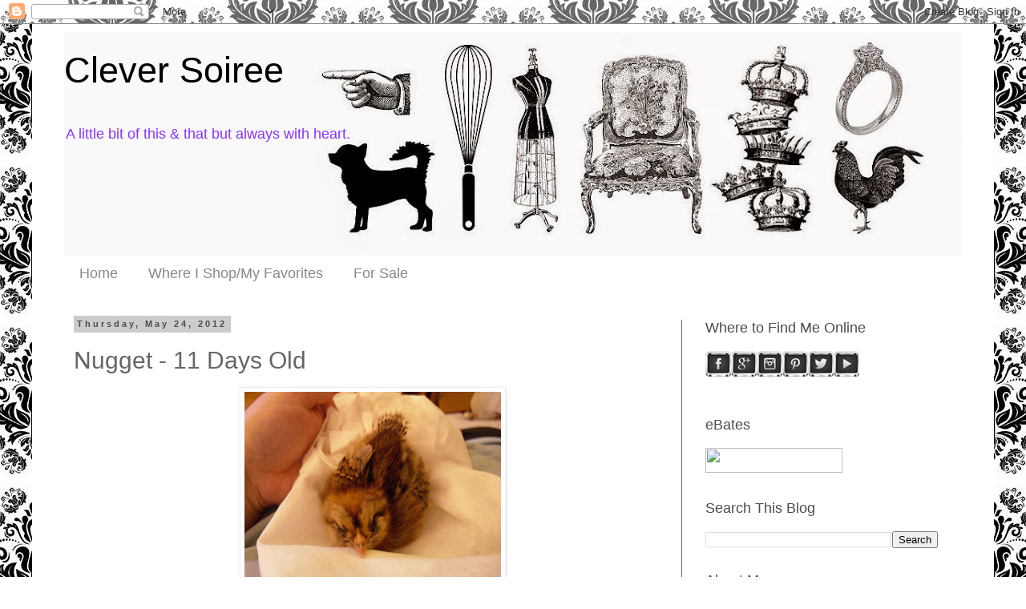

--- FILE ---
content_type: text/html; charset=UTF-8
request_url: https://www.cleversoiree.com/2012/05/nugget-11-days-old.html
body_size: 17130
content:
<!DOCTYPE html>
<html class='v2' dir='ltr' lang='en'>
<head>
<link href='https://www.blogger.com/static/v1/widgets/4128112664-css_bundle_v2.css' rel='stylesheet' type='text/css'/>
<meta content='width=1100' name='viewport'/>
<meta content='text/html; charset=UTF-8' http-equiv='Content-Type'/>
<meta content='blogger' name='generator'/>
<link href='https://www.cleversoiree.com/favicon.ico' rel='icon' type='image/x-icon'/>
<link href='http://www.cleversoiree.com/2012/05/nugget-11-days-old.html' rel='canonical'/>
<link rel="alternate" type="application/atom+xml" title="Clever Soiree - Atom" href="https://www.cleversoiree.com/feeds/posts/default" />
<link rel="alternate" type="application/rss+xml" title="Clever Soiree - RSS" href="https://www.cleversoiree.com/feeds/posts/default?alt=rss" />
<link rel="service.post" type="application/atom+xml" title="Clever Soiree - Atom" href="https://www.blogger.com/feeds/7080086845368830829/posts/default" />

<link rel="alternate" type="application/atom+xml" title="Clever Soiree - Atom" href="https://www.cleversoiree.com/feeds/2427580800009997906/comments/default" />
<!--Can't find substitution for tag [blog.ieCssRetrofitLinks]-->
<link href='https://blogger.googleusercontent.com/img/b/R29vZ2xl/AVvXsEiAmkUtelp896_gQoatX_MZMrtZsCTsHs5FFvmgxsU5JIwE1f27-5fE4NDlDhs3ST3zx-S8nDXYIn6yhu-7F6JUe2IbA5QTjoEyIiZ8iG8JqxqsN-R_iOmtSbkG8Fr7sGcCaXGrxCzCNbM/s320/HPIM2668.JPG' rel='image_src'/>
<meta content='http://www.cleversoiree.com/2012/05/nugget-11-days-old.html' property='og:url'/>
<meta content='Nugget - 11 Days Old' property='og:title'/>
<meta content='      ' property='og:description'/>
<meta content='https://blogger.googleusercontent.com/img/b/R29vZ2xl/AVvXsEiAmkUtelp896_gQoatX_MZMrtZsCTsHs5FFvmgxsU5JIwE1f27-5fE4NDlDhs3ST3zx-S8nDXYIn6yhu-7F6JUe2IbA5QTjoEyIiZ8iG8JqxqsN-R_iOmtSbkG8Fr7sGcCaXGrxCzCNbM/w1200-h630-p-k-no-nu/HPIM2668.JPG' property='og:image'/>
<title>Clever Soiree: Nugget - 11 Days Old</title>
<style id='page-skin-1' type='text/css'><!--
/*
-----------------------------------------------
Blogger Template Style
Name:     Simple
Designer: Blogger
URL:      www.blogger.com
----------------------------------------------- */
/* Content
----------------------------------------------- */
body {
font: normal normal 12px 'Trebuchet MS', Trebuchet, Verdana, sans-serif;
color: #666666;
background: #ffffff url(//2.bp.blogspot.com/-aqgUldWWDKc/VO-jsc8jEHI/AAAAAAAAL9s/BME-JD5IkW8/s0/Natasha-Damask-Seamless-Pattern-Orie-77314439.jpg) repeat fixed top center;
padding: 0 0 0 0;
}
html body .region-inner {
min-width: 0;
max-width: 100%;
width: auto;
}
h2 {
font-size: 22px;
}
a:link {
text-decoration:none;
color: #8831ff;
}
a:visited {
text-decoration:none;
color: #888888;
}
a:hover {
text-decoration:underline;
color: #8831ff;
}
.body-fauxcolumn-outer .fauxcolumn-inner {
background: transparent none repeat scroll top left;
_background-image: none;
}
.body-fauxcolumn-outer .cap-top {
position: absolute;
z-index: 1;
height: 400px;
width: 100%;
}
.body-fauxcolumn-outer .cap-top .cap-left {
width: 100%;
background: transparent none repeat-x scroll top left;
_background-image: none;
}
.content-outer {
-moz-box-shadow: 0 0 0 rgba(0, 0, 0, .15);
-webkit-box-shadow: 0 0 0 rgba(0, 0, 0, .15);
-goog-ms-box-shadow: 0 0 0 #333333;
box-shadow: 0 0 0 rgba(0, 0, 0, .15);
margin-bottom: 1px;
}
.content-inner {
padding: 10px 40px;
}
.content-inner {
background-color: #ffffff;
}
/* Header
----------------------------------------------- */
.header-outer {
background: transparent none repeat-x scroll 0 -400px;
_background-image: none;
}
.Header h1 {
font: normal normal 45px Impact, sans-serif;
color: #000000;
text-shadow: 0 0 0 rgba(0, 0, 0, .2);
}
.Header h1 a {
color: #000000;
}
.Header .description {
font-size: 18px;
color: #8832ff;
}
.header-inner .Header .titlewrapper {
padding: 22px 0;
}
.header-inner .Header .descriptionwrapper {
padding: 0 0;
}
/* Tabs
----------------------------------------------- */
.tabs-inner .section:first-child {
border-top: 0 solid #ffffff;
}
.tabs-inner .section:first-child ul {
margin-top: -1px;
border-top: 1px solid #ffffff;
border-left: 1px solid #ffffff;
border-right: 1px solid #ffffff;
}
.tabs-inner .widget ul {
background: transparent none repeat-x scroll 0 -800px;
_background-image: none;
border-bottom: 1px solid #ffffff;
margin-top: 0;
margin-left: -30px;
margin-right: -30px;
}
.tabs-inner .widget li a {
display: inline-block;
padding: .6em 1em;
font: normal normal 18px Impact, sans-serif;
color: #888888;
border-left: 1px solid #ffffff;
border-right: 1px solid #ffffff;
}
.tabs-inner .widget li:first-child a {
border-left: none;
}
.tabs-inner .widget li.selected a, .tabs-inner .widget li a:hover {
color: #8831ff;
background-color: #eeeeee;
text-decoration: none;
}
/* Columns
----------------------------------------------- */
.main-outer {
border-top: 0 solid #666666;
}
.fauxcolumn-left-outer .fauxcolumn-inner {
border-right: 1px solid #666666;
}
.fauxcolumn-right-outer .fauxcolumn-inner {
border-left: 1px solid #666666;
}
/* Headings
----------------------------------------------- */
div.widget > h2,
div.widget h2.title {
margin: 0 0 1em 0;
font: normal normal 18px Impact, sans-serif;
color: #4c4c4c;
}
/* Widgets
----------------------------------------------- */
.widget .zippy {
color: #8831ff;
text-shadow: 2px 2px 1px rgba(0, 0, 0, .1);
}
.widget .popular-posts ul {
list-style: none;
}
/* Posts
----------------------------------------------- */
h2.date-header {
font: normal bold 11px Arial, Tahoma, Helvetica, FreeSans, sans-serif;
}
.date-header span {
background-color: #cccccc;
color: #4c4c4c;
padding: 0.4em;
letter-spacing: 3px;
margin: inherit;
}
.main-inner {
padding-top: 35px;
padding-bottom: 65px;
}
.main-inner .column-center-inner {
padding: 0 0;
}
.main-inner .column-center-inner .section {
margin: 0 1em;
}
.post {
margin: 0 0 45px 0;
}
h3.post-title, .comments h4 {
font: normal normal 30px Impact, sans-serif;
margin: .75em 0 0;
}
.post-body {
font-size: 110%;
line-height: 1.4;
position: relative;
}
.post-body img, .post-body .tr-caption-container, .Profile img, .Image img,
.BlogList .item-thumbnail img {
padding: 2px;
background: #ffffff;
border: 1px solid #eeeeee;
-moz-box-shadow: 1px 1px 5px rgba(0, 0, 0, .1);
-webkit-box-shadow: 1px 1px 5px rgba(0, 0, 0, .1);
box-shadow: 1px 1px 5px rgba(0, 0, 0, .1);
}
.post-body img, .post-body .tr-caption-container {
padding: 5px;
}
.post-body .tr-caption-container {
color: #666666;
}
.post-body .tr-caption-container img {
padding: 0;
background: transparent;
border: none;
-moz-box-shadow: 0 0 0 rgba(0, 0, 0, .1);
-webkit-box-shadow: 0 0 0 rgba(0, 0, 0, .1);
box-shadow: 0 0 0 rgba(0, 0, 0, .1);
}
.post-header {
margin: 0 0 1.5em;
line-height: 1.6;
font-size: 90%;
}
.post-footer {
margin: 20px -2px 0;
padding: 5px 10px;
color: #8830ff;
background-color: #eeeeee;
border-bottom: 1px solid #eeeeee;
line-height: 1.6;
font-size: 90%;
}
#comments .comment-author {
padding-top: 1.5em;
border-top: 1px solid #666666;
background-position: 0 1.5em;
}
#comments .comment-author:first-child {
padding-top: 0;
border-top: none;
}
.avatar-image-container {
margin: .2em 0 0;
}
#comments .avatar-image-container img {
border: 1px solid #eeeeee;
}
/* Comments
----------------------------------------------- */
.comments .comments-content .icon.blog-author {
background-repeat: no-repeat;
background-image: url([data-uri]);
}
.comments .comments-content .loadmore a {
border-top: 1px solid #8831ff;
border-bottom: 1px solid #8831ff;
}
.comments .comment-thread.inline-thread {
background-color: #eeeeee;
}
.comments .continue {
border-top: 2px solid #8831ff;
}
/* Accents
---------------------------------------------- */
.section-columns td.columns-cell {
border-left: 1px solid #666666;
}
.blog-pager {
background: transparent url(//www.blogblog.com/1kt/simple/paging_dot.png) repeat-x scroll top center;
}
.blog-pager-older-link, .home-link,
.blog-pager-newer-link {
background-color: #ffffff;
padding: 5px;
}
.footer-outer {
border-top: 1px dashed #bbbbbb;
}
/* Mobile
----------------------------------------------- */
body.mobile  {
background-size: auto;
}
.mobile .body-fauxcolumn-outer {
background: transparent none repeat scroll top left;
}
.mobile .body-fauxcolumn-outer .cap-top {
background-size: 100% auto;
}
.mobile .content-outer {
-webkit-box-shadow: 0 0 3px rgba(0, 0, 0, .15);
box-shadow: 0 0 3px rgba(0, 0, 0, .15);
}
.mobile .tabs-inner .widget ul {
margin-left: 0;
margin-right: 0;
}
.mobile .post {
margin: 0;
}
.mobile .main-inner .column-center-inner .section {
margin: 0;
}
.mobile .date-header span {
padding: 0.1em 10px;
margin: 0 -10px;
}
.mobile h3.post-title {
margin: 0;
}
.mobile .blog-pager {
background: transparent none no-repeat scroll top center;
}
.mobile .footer-outer {
border-top: none;
}
.mobile .main-inner, .mobile .footer-inner {
background-color: #ffffff;
}
.mobile-index-contents {
color: #666666;
}
.mobile-link-button {
background-color: #8831ff;
}
.mobile-link-button a:link, .mobile-link-button a:visited {
color: #ffffff;
}
.mobile .tabs-inner .section:first-child {
border-top: none;
}
.mobile .tabs-inner .PageList .widget-content {
background-color: #eeeeee;
color: #8831ff;
border-top: 1px solid #ffffff;
border-bottom: 1px solid #ffffff;
}
.mobile .tabs-inner .PageList .widget-content .pagelist-arrow {
border-left: 1px solid #ffffff;
}

--></style>
<style id='template-skin-1' type='text/css'><!--
body {
min-width: 1200px;
}
.content-outer, .content-fauxcolumn-outer, .region-inner {
min-width: 1200px;
max-width: 1200px;
_width: 1200px;
}
.main-inner .columns {
padding-left: 0;
padding-right: 350px;
}
.main-inner .fauxcolumn-center-outer {
left: 0;
right: 350px;
/* IE6 does not respect left and right together */
_width: expression(this.parentNode.offsetWidth -
parseInt("0") -
parseInt("350px") + 'px');
}
.main-inner .fauxcolumn-left-outer {
width: 0;
}
.main-inner .fauxcolumn-right-outer {
width: 350px;
}
.main-inner .column-left-outer {
width: 0;
right: 100%;
margin-left: -0;
}
.main-inner .column-right-outer {
width: 350px;
margin-right: -350px;
}
#layout {
min-width: 0;
}
#layout .content-outer {
min-width: 0;
width: 800px;
}
#layout .region-inner {
min-width: 0;
width: auto;
}
body#layout div.add_widget {
padding: 8px;
}
body#layout div.add_widget a {
margin-left: 32px;
}
--></style>
<style>
    body {background-image:url(\/\/2.bp.blogspot.com\/-aqgUldWWDKc\/VO-jsc8jEHI\/AAAAAAAAL9s\/BME-JD5IkW8\/s0\/Natasha-Damask-Seamless-Pattern-Orie-77314439.jpg);}
    
@media (max-width: 200px) { body {background-image:url(\/\/2.bp.blogspot.com\/-aqgUldWWDKc\/VO-jsc8jEHI\/AAAAAAAAL9s\/BME-JD5IkW8\/w200\/Natasha-Damask-Seamless-Pattern-Orie-77314439.jpg);}}
@media (max-width: 400px) and (min-width: 201px) { body {background-image:url(\/\/2.bp.blogspot.com\/-aqgUldWWDKc\/VO-jsc8jEHI\/AAAAAAAAL9s\/BME-JD5IkW8\/w400\/Natasha-Damask-Seamless-Pattern-Orie-77314439.jpg);}}
@media (max-width: 800px) and (min-width: 401px) { body {background-image:url(\/\/2.bp.blogspot.com\/-aqgUldWWDKc\/VO-jsc8jEHI\/AAAAAAAAL9s\/BME-JD5IkW8\/w800\/Natasha-Damask-Seamless-Pattern-Orie-77314439.jpg);}}
@media (max-width: 1200px) and (min-width: 801px) { body {background-image:url(\/\/2.bp.blogspot.com\/-aqgUldWWDKc\/VO-jsc8jEHI\/AAAAAAAAL9s\/BME-JD5IkW8\/w1200\/Natasha-Damask-Seamless-Pattern-Orie-77314439.jpg);}}
/* Last tag covers anything over one higher than the previous max-size cap. */
@media (min-width: 1201px) { body {background-image:url(\/\/2.bp.blogspot.com\/-aqgUldWWDKc\/VO-jsc8jEHI\/AAAAAAAAL9s\/BME-JD5IkW8\/w1600\/Natasha-Damask-Seamless-Pattern-Orie-77314439.jpg);}}
  </style>
<link href='https://www.blogger.com/dyn-css/authorization.css?targetBlogID=7080086845368830829&amp;zx=50041419-ae4b-40ef-9513-e3190e07b4db' media='none' onload='if(media!=&#39;all&#39;)media=&#39;all&#39;' rel='stylesheet'/><noscript><link href='https://www.blogger.com/dyn-css/authorization.css?targetBlogID=7080086845368830829&amp;zx=50041419-ae4b-40ef-9513-e3190e07b4db' rel='stylesheet'/></noscript>
<meta name='google-adsense-platform-account' content='ca-host-pub-1556223355139109'/>
<meta name='google-adsense-platform-domain' content='blogspot.com'/>

<!-- data-ad-client=ca-pub-7084731894553717 -->

</head>
<body class='loading variant-simplysimple'>
<div class='navbar section' id='navbar' name='Navbar'><div class='widget Navbar' data-version='1' id='Navbar1'><script type="text/javascript">
    function setAttributeOnload(object, attribute, val) {
      if(window.addEventListener) {
        window.addEventListener('load',
          function(){ object[attribute] = val; }, false);
      } else {
        window.attachEvent('onload', function(){ object[attribute] = val; });
      }
    }
  </script>
<div id="navbar-iframe-container"></div>
<script type="text/javascript" src="https://apis.google.com/js/platform.js"></script>
<script type="text/javascript">
      gapi.load("gapi.iframes:gapi.iframes.style.bubble", function() {
        if (gapi.iframes && gapi.iframes.getContext) {
          gapi.iframes.getContext().openChild({
              url: 'https://www.blogger.com/navbar/7080086845368830829?po\x3d2427580800009997906\x26origin\x3dhttps://www.cleversoiree.com',
              where: document.getElementById("navbar-iframe-container"),
              id: "navbar-iframe"
          });
        }
      });
    </script><script type="text/javascript">
(function() {
var script = document.createElement('script');
script.type = 'text/javascript';
script.src = '//pagead2.googlesyndication.com/pagead/js/google_top_exp.js';
var head = document.getElementsByTagName('head')[0];
if (head) {
head.appendChild(script);
}})();
</script>
</div></div>
<div class='body-fauxcolumns'>
<div class='fauxcolumn-outer body-fauxcolumn-outer'>
<div class='cap-top'>
<div class='cap-left'></div>
<div class='cap-right'></div>
</div>
<div class='fauxborder-left'>
<div class='fauxborder-right'></div>
<div class='fauxcolumn-inner'>
</div>
</div>
<div class='cap-bottom'>
<div class='cap-left'></div>
<div class='cap-right'></div>
</div>
</div>
</div>
<div class='content'>
<div class='content-fauxcolumns'>
<div class='fauxcolumn-outer content-fauxcolumn-outer'>
<div class='cap-top'>
<div class='cap-left'></div>
<div class='cap-right'></div>
</div>
<div class='fauxborder-left'>
<div class='fauxborder-right'></div>
<div class='fauxcolumn-inner'>
</div>
</div>
<div class='cap-bottom'>
<div class='cap-left'></div>
<div class='cap-right'></div>
</div>
</div>
</div>
<div class='content-outer'>
<div class='content-cap-top cap-top'>
<div class='cap-left'></div>
<div class='cap-right'></div>
</div>
<div class='fauxborder-left content-fauxborder-left'>
<div class='fauxborder-right content-fauxborder-right'></div>
<div class='content-inner'>
<header>
<div class='header-outer'>
<div class='header-cap-top cap-top'>
<div class='cap-left'></div>
<div class='cap-right'></div>
</div>
<div class='fauxborder-left header-fauxborder-left'>
<div class='fauxborder-right header-fauxborder-right'></div>
<div class='region-inner header-inner'>
<div class='header section' id='header' name='Header'><div class='widget Header' data-version='1' id='Header1'>
<div id='header-inner' style='background-image: url("https://blogger.googleusercontent.com/img/b/R29vZ2xl/AVvXsEiIIsdV2Gu4DgfivEhRdF5bkjobP_Ti7gbCqJmXILIrxttDwiqJqc-SocEft6O2CHZ5L3E7lcnSJPua1juT-577iFmiWr-v-t_3ARSqxsOXMlT4MgbH0h0AuU10EMg_-s5pTrYA4fkjoqo/s1120/Header.jpg"); background-position: left; min-height: 280px; _height: 280px; background-repeat: no-repeat; '>
<div class='titlewrapper' style='background: transparent'>
<h1 class='title' style='background: transparent; border-width: 0px'>
<a href='https://www.cleversoiree.com/'>
Clever Soiree
</a>
</h1>
</div>
<div class='descriptionwrapper'>
<p class='description'><span>A little bit of this &amp; that but always with heart.</span></p>
</div>
</div>
</div></div>
</div>
</div>
<div class='header-cap-bottom cap-bottom'>
<div class='cap-left'></div>
<div class='cap-right'></div>
</div>
</div>
</header>
<div class='tabs-outer'>
<div class='tabs-cap-top cap-top'>
<div class='cap-left'></div>
<div class='cap-right'></div>
</div>
<div class='fauxborder-left tabs-fauxborder-left'>
<div class='fauxborder-right tabs-fauxborder-right'></div>
<div class='region-inner tabs-inner'>
<div class='tabs section' id='crosscol' name='Cross-Column'><div class='widget PageList' data-version='1' id='PageList1'>
<h2>Pages</h2>
<div class='widget-content'>
<ul>
<li>
<a href='https://www.cleversoiree.com/'>Home</a>
</li>
<li>
<a href='https://www.cleversoiree.com/p/where-i-shop.html'>Where I Shop/My Favorites</a>
</li>
<li>
<a href='https://www.cleversoiree.com/p/for-sale_9.html'>For Sale</a>
</li>
</ul>
<div class='clear'></div>
</div>
</div></div>
<div class='tabs no-items section' id='crosscol-overflow' name='Cross-Column 2'></div>
</div>
</div>
<div class='tabs-cap-bottom cap-bottom'>
<div class='cap-left'></div>
<div class='cap-right'></div>
</div>
</div>
<div class='main-outer'>
<div class='main-cap-top cap-top'>
<div class='cap-left'></div>
<div class='cap-right'></div>
</div>
<div class='fauxborder-left main-fauxborder-left'>
<div class='fauxborder-right main-fauxborder-right'></div>
<div class='region-inner main-inner'>
<div class='columns fauxcolumns'>
<div class='fauxcolumn-outer fauxcolumn-center-outer'>
<div class='cap-top'>
<div class='cap-left'></div>
<div class='cap-right'></div>
</div>
<div class='fauxborder-left'>
<div class='fauxborder-right'></div>
<div class='fauxcolumn-inner'>
</div>
</div>
<div class='cap-bottom'>
<div class='cap-left'></div>
<div class='cap-right'></div>
</div>
</div>
<div class='fauxcolumn-outer fauxcolumn-left-outer'>
<div class='cap-top'>
<div class='cap-left'></div>
<div class='cap-right'></div>
</div>
<div class='fauxborder-left'>
<div class='fauxborder-right'></div>
<div class='fauxcolumn-inner'>
</div>
</div>
<div class='cap-bottom'>
<div class='cap-left'></div>
<div class='cap-right'></div>
</div>
</div>
<div class='fauxcolumn-outer fauxcolumn-right-outer'>
<div class='cap-top'>
<div class='cap-left'></div>
<div class='cap-right'></div>
</div>
<div class='fauxborder-left'>
<div class='fauxborder-right'></div>
<div class='fauxcolumn-inner'>
</div>
</div>
<div class='cap-bottom'>
<div class='cap-left'></div>
<div class='cap-right'></div>
</div>
</div>
<!-- corrects IE6 width calculation -->
<div class='columns-inner'>
<div class='column-center-outer'>
<div class='column-center-inner'>
<div class='main section' id='main' name='Main'><div class='widget Blog' data-version='1' id='Blog1'>
<div class='blog-posts hfeed'>

          <div class="date-outer">
        
<h2 class='date-header'><span>Thursday, May 24, 2012</span></h2>

          <div class="date-posts">
        
<div class='post-outer'>
<div class='post hentry uncustomized-post-template' itemprop='blogPost' itemscope='itemscope' itemtype='http://schema.org/BlogPosting'>
<meta content='https://blogger.googleusercontent.com/img/b/R29vZ2xl/AVvXsEiAmkUtelp896_gQoatX_MZMrtZsCTsHs5FFvmgxsU5JIwE1f27-5fE4NDlDhs3ST3zx-S8nDXYIn6yhu-7F6JUe2IbA5QTjoEyIiZ8iG8JqxqsN-R_iOmtSbkG8Fr7sGcCaXGrxCzCNbM/s320/HPIM2668.JPG' itemprop='image_url'/>
<meta content='7080086845368830829' itemprop='blogId'/>
<meta content='2427580800009997906' itemprop='postId'/>
<a name='2427580800009997906'></a>
<h3 class='post-title entry-title' itemprop='name'>
Nugget - 11 Days Old
</h3>
<div class='post-header'>
<div class='post-header-line-1'></div>
</div>
<div class='post-body entry-content' id='post-body-2427580800009997906' itemprop='description articleBody'>
<div dir="ltr" style="text-align: left;" trbidi="on">
<div class="separator" style="clear: both; text-align: center;">
<a href="https://blogger.googleusercontent.com/img/b/R29vZ2xl/AVvXsEiAmkUtelp896_gQoatX_MZMrtZsCTsHs5FFvmgxsU5JIwE1f27-5fE4NDlDhs3ST3zx-S8nDXYIn6yhu-7F6JUe2IbA5QTjoEyIiZ8iG8JqxqsN-R_iOmtSbkG8Fr7sGcCaXGrxCzCNbM/s1600/HPIM2668.JPG" imageanchor="1" style="margin-left: 1em; margin-right: 1em;"><img border="0" height="240" src="https://blogger.googleusercontent.com/img/b/R29vZ2xl/AVvXsEiAmkUtelp896_gQoatX_MZMrtZsCTsHs5FFvmgxsU5JIwE1f27-5fE4NDlDhs3ST3zx-S8nDXYIn6yhu-7F6JUe2IbA5QTjoEyIiZ8iG8JqxqsN-R_iOmtSbkG8Fr7sGcCaXGrxCzCNbM/s320/HPIM2668.JPG" width="320" /></a></div>
<br />
<div class="separator" style="clear: both; text-align: center;">
<a href="https://blogger.googleusercontent.com/img/b/R29vZ2xl/AVvXsEh7ZWkRxoVPbRE7lSlNK4IFxTI7WwAnCcj2PyPOXJQNR5Kruahx8z-4atdxhHY2bs3Q7GesR08pXnUuZ_Ta-3IobtxxMP9YGfU5X7iQE5FU8jk1BmyLcPuk8J24u7H5ggJtJGTAmGvFnzs/s1600/HPIM2669.JPG" imageanchor="1" style="margin-left: 1em; margin-right: 1em;"><img border="0" height="238" src="https://blogger.googleusercontent.com/img/b/R29vZ2xl/AVvXsEh7ZWkRxoVPbRE7lSlNK4IFxTI7WwAnCcj2PyPOXJQNR5Kruahx8z-4atdxhHY2bs3Q7GesR08pXnUuZ_Ta-3IobtxxMP9YGfU5X7iQE5FU8jk1BmyLcPuk8J24u7H5ggJtJGTAmGvFnzs/s320/HPIM2669.JPG" width="320" /></a></div>
<br /></div>
<div style='clear: both;'></div>
</div>
<div class='post-footer'>
<div class='post-footer-line post-footer-line-1'>
<span class='post-author vcard'>
Posted by
<span class='fn' itemprop='author' itemscope='itemscope' itemtype='http://schema.org/Person'>
<meta content='https://www.blogger.com/profile/17568148210873936634' itemprop='url'/>
<a class='g-profile' href='https://www.blogger.com/profile/17568148210873936634' rel='author' title='author profile'>
<span itemprop='name'>Unknown</span>
</a>
</span>
</span>
<span class='post-timestamp'>
at
<meta content='http://www.cleversoiree.com/2012/05/nugget-11-days-old.html' itemprop='url'/>
<a class='timestamp-link' href='https://www.cleversoiree.com/2012/05/nugget-11-days-old.html' rel='bookmark' title='permanent link'><abbr class='published' itemprop='datePublished' title='2012-05-24T22:15:00-04:00'>10:15&#8239;PM</abbr></a>
</span>
<span class='post-comment-link'>
</span>
<span class='post-icons'>
<span class='item-action'>
<a href='https://www.blogger.com/email-post/7080086845368830829/2427580800009997906' title='Email Post'>
<img alt='' class='icon-action' height='13' src='https://resources.blogblog.com/img/icon18_email.gif' width='18'/>
</a>
</span>
<span class='item-control blog-admin pid-483025517'>
<a href='https://www.blogger.com/post-edit.g?blogID=7080086845368830829&postID=2427580800009997906&from=pencil' title='Edit Post'>
<img alt='' class='icon-action' height='18' src='https://resources.blogblog.com/img/icon18_edit_allbkg.gif' width='18'/>
</a>
</span>
</span>
<div class='post-share-buttons goog-inline-block'>
<a class='goog-inline-block share-button sb-email' href='https://www.blogger.com/share-post.g?blogID=7080086845368830829&postID=2427580800009997906&target=email' target='_blank' title='Email This'><span class='share-button-link-text'>Email This</span></a><a class='goog-inline-block share-button sb-blog' href='https://www.blogger.com/share-post.g?blogID=7080086845368830829&postID=2427580800009997906&target=blog' onclick='window.open(this.href, "_blank", "height=270,width=475"); return false;' target='_blank' title='BlogThis!'><span class='share-button-link-text'>BlogThis!</span></a><a class='goog-inline-block share-button sb-twitter' href='https://www.blogger.com/share-post.g?blogID=7080086845368830829&postID=2427580800009997906&target=twitter' target='_blank' title='Share to X'><span class='share-button-link-text'>Share to X</span></a><a class='goog-inline-block share-button sb-facebook' href='https://www.blogger.com/share-post.g?blogID=7080086845368830829&postID=2427580800009997906&target=facebook' onclick='window.open(this.href, "_blank", "height=430,width=640"); return false;' target='_blank' title='Share to Facebook'><span class='share-button-link-text'>Share to Facebook</span></a><a class='goog-inline-block share-button sb-pinterest' href='https://www.blogger.com/share-post.g?blogID=7080086845368830829&postID=2427580800009997906&target=pinterest' target='_blank' title='Share to Pinterest'><span class='share-button-link-text'>Share to Pinterest</span></a>
</div>
</div>
<div class='post-footer-line post-footer-line-2'>
<span class='post-labels'>
Labels:
<a href='https://www.cleversoiree.com/search/label/First%20Time%20Farmer' rel='tag'>First Time Farmer</a>
</span>
</div>
<div class='post-footer-line post-footer-line-3'>
<span class='post-location'>
</span>
</div>
</div>
</div>
<div class='comments' id='comments'>
<a name='comments'></a>
<h4>3 comments:</h4>
<div class='comments-content'>
<script async='async' src='' type='text/javascript'></script>
<script type='text/javascript'>
    (function() {
      var items = null;
      var msgs = null;
      var config = {};

// <![CDATA[
      var cursor = null;
      if (items && items.length > 0) {
        cursor = parseInt(items[items.length - 1].timestamp) + 1;
      }

      var bodyFromEntry = function(entry) {
        var text = (entry &&
                    ((entry.content && entry.content.$t) ||
                     (entry.summary && entry.summary.$t))) ||
            '';
        if (entry && entry.gd$extendedProperty) {
          for (var k in entry.gd$extendedProperty) {
            if (entry.gd$extendedProperty[k].name == 'blogger.contentRemoved') {
              return '<span class="deleted-comment">' + text + '</span>';
            }
          }
        }
        return text;
      }

      var parse = function(data) {
        cursor = null;
        var comments = [];
        if (data && data.feed && data.feed.entry) {
          for (var i = 0, entry; entry = data.feed.entry[i]; i++) {
            var comment = {};
            // comment ID, parsed out of the original id format
            var id = /blog-(\d+).post-(\d+)/.exec(entry.id.$t);
            comment.id = id ? id[2] : null;
            comment.body = bodyFromEntry(entry);
            comment.timestamp = Date.parse(entry.published.$t) + '';
            if (entry.author && entry.author.constructor === Array) {
              var auth = entry.author[0];
              if (auth) {
                comment.author = {
                  name: (auth.name ? auth.name.$t : undefined),
                  profileUrl: (auth.uri ? auth.uri.$t : undefined),
                  avatarUrl: (auth.gd$image ? auth.gd$image.src : undefined)
                };
              }
            }
            if (entry.link) {
              if (entry.link[2]) {
                comment.link = comment.permalink = entry.link[2].href;
              }
              if (entry.link[3]) {
                var pid = /.*comments\/default\/(\d+)\?.*/.exec(entry.link[3].href);
                if (pid && pid[1]) {
                  comment.parentId = pid[1];
                }
              }
            }
            comment.deleteclass = 'item-control blog-admin';
            if (entry.gd$extendedProperty) {
              for (var k in entry.gd$extendedProperty) {
                if (entry.gd$extendedProperty[k].name == 'blogger.itemClass') {
                  comment.deleteclass += ' ' + entry.gd$extendedProperty[k].value;
                } else if (entry.gd$extendedProperty[k].name == 'blogger.displayTime') {
                  comment.displayTime = entry.gd$extendedProperty[k].value;
                }
              }
            }
            comments.push(comment);
          }
        }
        return comments;
      };

      var paginator = function(callback) {
        if (hasMore()) {
          var url = config.feed + '?alt=json&v=2&orderby=published&reverse=false&max-results=50';
          if (cursor) {
            url += '&published-min=' + new Date(cursor).toISOString();
          }
          window.bloggercomments = function(data) {
            var parsed = parse(data);
            cursor = parsed.length < 50 ? null
                : parseInt(parsed[parsed.length - 1].timestamp) + 1
            callback(parsed);
            window.bloggercomments = null;
          }
          url += '&callback=bloggercomments';
          var script = document.createElement('script');
          script.type = 'text/javascript';
          script.src = url;
          document.getElementsByTagName('head')[0].appendChild(script);
        }
      };
      var hasMore = function() {
        return !!cursor;
      };
      var getMeta = function(key, comment) {
        if ('iswriter' == key) {
          var matches = !!comment.author
              && comment.author.name == config.authorName
              && comment.author.profileUrl == config.authorUrl;
          return matches ? 'true' : '';
        } else if ('deletelink' == key) {
          return config.baseUri + '/comment/delete/'
               + config.blogId + '/' + comment.id;
        } else if ('deleteclass' == key) {
          return comment.deleteclass;
        }
        return '';
      };

      var replybox = null;
      var replyUrlParts = null;
      var replyParent = undefined;

      var onReply = function(commentId, domId) {
        if (replybox == null) {
          // lazily cache replybox, and adjust to suit this style:
          replybox = document.getElementById('comment-editor');
          if (replybox != null) {
            replybox.height = '250px';
            replybox.style.display = 'block';
            replyUrlParts = replybox.src.split('#');
          }
        }
        if (replybox && (commentId !== replyParent)) {
          replybox.src = '';
          document.getElementById(domId).insertBefore(replybox, null);
          replybox.src = replyUrlParts[0]
              + (commentId ? '&parentID=' + commentId : '')
              + '#' + replyUrlParts[1];
          replyParent = commentId;
        }
      };

      var hash = (window.location.hash || '#').substring(1);
      var startThread, targetComment;
      if (/^comment-form_/.test(hash)) {
        startThread = hash.substring('comment-form_'.length);
      } else if (/^c[0-9]+$/.test(hash)) {
        targetComment = hash.substring(1);
      }

      // Configure commenting API:
      var configJso = {
        'maxDepth': config.maxThreadDepth
      };
      var provider = {
        'id': config.postId,
        'data': items,
        'loadNext': paginator,
        'hasMore': hasMore,
        'getMeta': getMeta,
        'onReply': onReply,
        'rendered': true,
        'initComment': targetComment,
        'initReplyThread': startThread,
        'config': configJso,
        'messages': msgs
      };

      var render = function() {
        if (window.goog && window.goog.comments) {
          var holder = document.getElementById('comment-holder');
          window.goog.comments.render(holder, provider);
        }
      };

      // render now, or queue to render when library loads:
      if (window.goog && window.goog.comments) {
        render();
      } else {
        window.goog = window.goog || {};
        window.goog.comments = window.goog.comments || {};
        window.goog.comments.loadQueue = window.goog.comments.loadQueue || [];
        window.goog.comments.loadQueue.push(render);
      }
    })();
// ]]>
  </script>
<div id='comment-holder'>
<div class="comment-thread toplevel-thread"><ol id="top-ra"><li class="comment" id="c278994734899241632"><div class="avatar-image-container"><img src="//www.blogger.com/img/blogger_logo_round_35.png" alt=""/></div><div class="comment-block"><div class="comment-header"><cite class="user"><a href="https://www.blogger.com/profile/14206534958712646813" rel="nofollow">Moonrose</a></cite><span class="icon user "></span><span class="datetime secondary-text"><a rel="nofollow" href="https://www.cleversoiree.com/2012/05/nugget-11-days-old.html?showComment=1337955425775#c278994734899241632">May 25, 2012 at 10:17&#8239;AM</a></span></div><p class="comment-content">Wow, they have grown a lot in such a short time.  :-)</p><span class="comment-actions secondary-text"><a class="comment-reply" target="_self" data-comment-id="278994734899241632">Reply</a><span class="item-control blog-admin blog-admin pid-897646276"><a target="_self" href="https://www.blogger.com/comment/delete/7080086845368830829/278994734899241632">Delete</a></span></span></div><div class="comment-replies"><div id="c278994734899241632-rt" class="comment-thread inline-thread hidden"><span class="thread-toggle thread-expanded"><span class="thread-arrow"></span><span class="thread-count"><a target="_self">Replies</a></span></span><ol id="c278994734899241632-ra" class="thread-chrome thread-expanded"><div></div><div id="c278994734899241632-continue" class="continue"><a class="comment-reply" target="_self" data-comment-id="278994734899241632">Reply</a></div></ol></div></div><div class="comment-replybox-single" id="c278994734899241632-ce"></div></li><li class="comment" id="c7366961469901069090"><div class="avatar-image-container"><img src="//blogger.googleusercontent.com/img/b/R29vZ2xl/AVvXsEgr3Gr9pYOcZuoGEJ0-9zcJxLE17DxdwyeZj2b-uE-jzavAd3-SFO0mMC5ZeG6xNwxVsybJ8O-cqwIKU8V1aM-iRpE-QooNViK6F6bolZ7ne88hz-Tv014z-pylZNl60qE/s45-c/Photo+on+2011-08-05+at+19.35+%234.jpg" alt=""/></div><div class="comment-block"><div class="comment-header"><cite class="user"><a href="https://www.blogger.com/profile/04828143315292467319" rel="nofollow">The Coco Martha</a></cite><span class="icon user "></span><span class="datetime secondary-text"><a rel="nofollow" href="https://www.cleversoiree.com/2012/05/nugget-11-days-old.html?showComment=1338003815516#c7366961469901069090">May 25, 2012 at 11:43&#8239;PM</a></span></div><p class="comment-content">They&#39;re so Cuuuute.</p><span class="comment-actions secondary-text"><a class="comment-reply" target="_self" data-comment-id="7366961469901069090">Reply</a><span class="item-control blog-admin blog-admin pid-449678680"><a target="_self" href="https://www.blogger.com/comment/delete/7080086845368830829/7366961469901069090">Delete</a></span></span></div><div class="comment-replies"><div id="c7366961469901069090-rt" class="comment-thread inline-thread hidden"><span class="thread-toggle thread-expanded"><span class="thread-arrow"></span><span class="thread-count"><a target="_self">Replies</a></span></span><ol id="c7366961469901069090-ra" class="thread-chrome thread-expanded"><div></div><div id="c7366961469901069090-continue" class="continue"><a class="comment-reply" target="_self" data-comment-id="7366961469901069090">Reply</a></div></ol></div></div><div class="comment-replybox-single" id="c7366961469901069090-ce"></div></li><li class="comment" id="c8963053093435737158"><div class="avatar-image-container"><img src="//3.bp.blogspot.com/_4zNrB6grlks/Ss805rXPgaI/AAAAAAAAABA/lGFEn5QYIOU/S45-s35/my%2Bpic.jpg" alt=""/></div><div class="comment-block"><div class="comment-header"><cite class="user"><a href="https://www.blogger.com/profile/08354312485467952383" rel="nofollow">Jeanette</a></cite><span class="icon user "></span><span class="datetime secondary-text"><a rel="nofollow" href="https://www.cleversoiree.com/2012/05/nugget-11-days-old.html?showComment=1338153798609#c8963053093435737158">May 27, 2012 at 5:23&#8239;PM</a></span></div><p class="comment-content">they are so little aren&#39;t you afraid of hurting on.Hugs Nettie</p><span class="comment-actions secondary-text"><a class="comment-reply" target="_self" data-comment-id="8963053093435737158">Reply</a><span class="item-control blog-admin blog-admin pid-1680300187"><a target="_self" href="https://www.blogger.com/comment/delete/7080086845368830829/8963053093435737158">Delete</a></span></span></div><div class="comment-replies"><div id="c8963053093435737158-rt" class="comment-thread inline-thread hidden"><span class="thread-toggle thread-expanded"><span class="thread-arrow"></span><span class="thread-count"><a target="_self">Replies</a></span></span><ol id="c8963053093435737158-ra" class="thread-chrome thread-expanded"><div></div><div id="c8963053093435737158-continue" class="continue"><a class="comment-reply" target="_self" data-comment-id="8963053093435737158">Reply</a></div></ol></div></div><div class="comment-replybox-single" id="c8963053093435737158-ce"></div></li></ol><div id="top-continue" class="continue"><a class="comment-reply" target="_self">Add comment</a></div><div class="comment-replybox-thread" id="top-ce"></div><div class="loadmore hidden" data-post-id="2427580800009997906"><a target="_self">Load more...</a></div></div>
</div>
</div>
<p class='comment-footer'>
<div class='comment-form'>
<a name='comment-form'></a>
<p><br><b>I love comments and constructive critiques, just be kind, this is just for fun after all.</b></p>
<a href='https://www.blogger.com/comment/frame/7080086845368830829?po=2427580800009997906&hl=en&saa=85391&origin=https://www.cleversoiree.com' id='comment-editor-src'></a>
<iframe allowtransparency='true' class='blogger-iframe-colorize blogger-comment-from-post' frameborder='0' height='410px' id='comment-editor' name='comment-editor' src='' width='100%'></iframe>
<script src='https://www.blogger.com/static/v1/jsbin/1345082660-comment_from_post_iframe.js' type='text/javascript'></script>
<script type='text/javascript'>
      BLOG_CMT_createIframe('https://www.blogger.com/rpc_relay.html');
    </script>
</div>
</p>
<div id='backlinks-container'>
<div id='Blog1_backlinks-container'>
</div>
</div>
</div>
</div>
<div class='inline-ad'>
<script type="text/javascript"><!--
google_ad_client = "ca-pub-7084731894553717";
google_ad_host = "ca-host-pub-1556223355139109";
google_ad_host_channel = "L0007";
/* cleversoiree_main_Blog1_300x250_as */
google_ad_slot = "7022407587";
google_ad_width = 300;
google_ad_height = 250;
//-->
</script>
<script type="text/javascript"
src="//pagead2.googlesyndication.com/pagead/show_ads.js">
</script>
</div>

        </div></div>
      
</div>
<div class='blog-pager' id='blog-pager'>
<span id='blog-pager-newer-link'>
<a class='blog-pager-newer-link' href='https://www.cleversoiree.com/2012/05/ustream-tp-mini-playlist.html' id='Blog1_blog-pager-newer-link' title='Newer Post'>Newer Post</a>
</span>
<span id='blog-pager-older-link'>
<a class='blog-pager-older-link' href='https://www.cleversoiree.com/2012/05/up-cycle-cards.html' id='Blog1_blog-pager-older-link' title='Older Post'>Older Post</a>
</span>
<a class='home-link' href='https://www.cleversoiree.com/'>Home</a>
</div>
<div class='clear'></div>
<div class='post-feeds'>
<div class='feed-links'>
Subscribe to:
<a class='feed-link' href='https://www.cleversoiree.com/feeds/2427580800009997906/comments/default' target='_blank' type='application/atom+xml'>Post Comments (Atom)</a>
</div>
</div>
</div></div>
</div>
</div>
<div class='column-left-outer'>
<div class='column-left-inner'>
<aside>
</aside>
</div>
</div>
<div class='column-right-outer'>
<div class='column-right-inner'>
<aside>
<div class='sidebar section' id='sidebar-right-1'><div class='widget HTML' data-version='1' id='HTML1'>
<h2 class='title'>Where to Find Me Online</h2>
<div class='widget-content'>
<div dir="ltr" style="text-align: left;" trbidi="on">
<div class="separator" style="clear: both; text-align: left;">
<a href="https://www.facebook.com/nhensel" target="_blank"><img border="0" src="https://blogger.googleusercontent.com/img/b/R29vZ2xl/AVvXsEh4uGBtKTW4gkMIM4An5C1JJvNsGjcqdht5Cg5bPFhR-5BzzV27kJMgtgg6IkHGgr-Nt7D0l1vJGESoR4elqNQ9FnCGzLhs5IMjLT8rHTMV9xD802alua2-4_g-JvkhG2WTjRyByfTdFGU/s1600/Facebook.png" /></a><a href="https://plus.google.com/u/0/105891606455492396049/posts" target="_blank"><img border="0" src="https://blogger.googleusercontent.com/img/b/R29vZ2xl/AVvXsEiQzbKDoZzQH7zX9Z37jpGvpfqyxnhLvuRSWb64ijHTHUX7DVJLc47Y-AVCk9n1pFpuSD50RPKjfZSfcX9avmyM4iJCd8P4DQv-gK_AHMMpCld2cz9f5zVrYYH9UIr5IePbp00ZEdwU0jQ/s1600/Google+Plus.png" /></a><a href="http://instagram.com/natashazhensel/" target="_blank"><img border="0" src="https://blogger.googleusercontent.com/img/b/R29vZ2xl/AVvXsEi06YgSv9HiUSwPtXwzGX-n2IjyrFJRdLwREQBFMV4JWngqCx6_cYcFrorQHZYpe35yKckinrliX4ntXQfnEWcWZ7ZsBwLT1TBA3OzQj9FrrbtjmV7m8blYqc6MdO2bgdM0pVuQth1xjR8/s1600/Instagram.png" /></a><a href="https://www.pinterest.com/natashazhensel/" target="_blank"><img border="0" src="https://blogger.googleusercontent.com/img/b/R29vZ2xl/AVvXsEgJSrw_JufuxVLk0RPek15SkVyxz8DoVvTqEt0iNZJ07Z37srenZEtXa40u69thgbOkSZb7tBscuZRqmNCPlBxsRK6m1VtILY1Td91dPMg2AiNqvM9T_KFJh5ZLSbt40FbBCIjPqCYyIOk/s1600/Pinterest.png" /></a><a href="https://twitter.com/NatashaZHensel" target="_blank"><img border="0" src="https://blogger.googleusercontent.com/img/b/R29vZ2xl/AVvXsEjFPm-MRD_g90mSuNri_l70Nqs72AsVHHYpZuFF9H_j5AQarKeANOyHlZVVu0gzv6VsjlcSFVTMnb4u_ZzTTgqOThwijlYgV0I9DVORjRRaJI5FEqJPvLVwEw84wh4wsamgW-SNvNQW4Bo/s1600/Twitter.png" /></a><a href="https://www.youtube.com/user/Enastasia" target="_blank"><img border="0" src="https://blogger.googleusercontent.com/img/b/R29vZ2xl/AVvXsEgLPx0jl79rrjtRG9UqVXwfuBFs7ac6_1khO1I883sFg5PDIRJy9fiD4l2K6CWczPHK_KoaKJNa-VGGkZ2R8flu9jK4N9BaS7kzkjy03v0tz80d1PUYoG7VLmjR5ANTaJptDMkbSpUaptw/s1600/YouTube.png" /></a></div>
<br /></div>
</div>
<div class='clear'></div>
</div><div class='widget HTML' data-version='1' id='HTML11'>
<h2 class='title'>eBates</h2>
<div class='widget-content'>
<a href='http://www.ebates.com/rf.do?referrerid=y3t3f9hp%2b3o%3d' target='_blank'><img src="https://lh3.googleusercontent.com/blogger_img_proxy/AEn0k_sbt91xtkGfA1Z_RzjxcfWg1tDDC6THiRTPHcCldLkghTqyl5XB9-6mhCpGxamytOVWScZmFi-3-cxe7wAcljnpVn6XumdhPueA2-qrkxwmAMbh-akiwQv-IV5zni7wZ-cPvqOGG-XtxaZvLw=s0-d" height="31" width="171" border="0"></a>
</div>
<div class='clear'></div>
</div><div class='widget BlogSearch' data-version='1' id='BlogSearch1'>
<h2 class='title'>Search This Blog</h2>
<div class='widget-content'>
<div id='BlogSearch1_form'>
<form action='https://www.cleversoiree.com/search' class='gsc-search-box' target='_top'>
<table cellpadding='0' cellspacing='0' class='gsc-search-box'>
<tbody>
<tr>
<td class='gsc-input'>
<input autocomplete='off' class='gsc-input' name='q' size='10' title='search' type='text' value=''/>
</td>
<td class='gsc-search-button'>
<input class='gsc-search-button' title='search' type='submit' value='Search'/>
</td>
</tr>
</tbody>
</table>
</form>
</div>
</div>
<div class='clear'></div>
</div><div class='widget Profile' data-version='1' id='Profile1'>
<h2>About Me</h2>
<div class='widget-content'>
<dl class='profile-datablock'>
<dt class='profile-data'>
<a class='profile-name-link g-profile' href='https://www.blogger.com/profile/17568148210873936634' rel='author' style='background-image: url(//www.blogger.com/img/logo-16.png);'>
Unknown
</a>
</dt>
<dd class='profile-data'>
</dd>
</dl>
<a class='profile-link' href='https://www.blogger.com/profile/17568148210873936634' rel='author'>View my complete profile</a>
<div class='clear'></div>
</div>
</div><div class='widget Text' data-version='1' id='Text3'>
<h2 class='title'>Copyright Disclaimer</h2>
<div class='widget-content'>
All content (photos, instructions, tutorials and especially Design Team projects) on this blog and videos on my YouTube channel (Enastasia) can be used for <strong><span style="color: rgb(204, 0, 0);">Personal Use Only</span></strong> and are the property of <strong><span style="color: rgb(102, 51, 102);">Natasha Z. Hensel/Clever Soiree</span></strong>.<br/>Projects, ideas, designs, instructions and/or tutorials may not be sold, reproduced or used for commercial purposes or other Design Teams without my explicit permission in advance of being posted on any other Blog/YouTube Channel or publication.<br/><br/>
</div>
<div class='clear'></div>
</div><div class='widget AdSense' data-version='1' id='AdSense1'>
<div class='widget-content'>
<script type="text/javascript"><!--
google_ad_client="pub-7084731894553717";
google_ad_host="pub-1556223355139109";
google_alternate_ad_url="http://img2.blogblog.com/img/blogger_ad.html";
google_ad_width=200;
google_ad_height=200;
google_ad_format="200x200_as";
google_ad_type="text_image";
google_ad_host_channel="0001";
google_color_border="FFFFFF";
google_color_bg="FFFFFF";
google_color_link="999999";
google_color_url="6F3C1B";
google_color_text="666666";
//--></script>
<script type="text/javascript" src="//pagead2.googlesyndication.com/pagead/show_ads.js">
</script>
<div class='clear'></div>
</div>
</div><div class='widget Text' data-version='1' id='Text2'>
<h2 class='title'>I design for the Following:</h2>
<div class='widget-content'>
The following sites have wonderful deals, check my YouTube and prior posts for projects I've made using their products.<br/>
</div>
<div class='clear'></div>
</div><div class='widget Image' data-version='1' id='Image10'>
<h2>Wild Orchid Crafts</h2>
<div class='widget-content'>
<a href='http://www.wildorchidcrafts.com/index.php?main_page=index'>
<img alt='Wild Orchid Crafts' height='41' id='Image10_img' src='https://blogger.googleusercontent.com/img/b/R29vZ2xl/AVvXsEhj5rH-gNYFBgdGOEawvyw6Ej61pXsInkV5GEzcXYaY5Iy6MRabYyvwJOXpTqq6QfWBYrvloQ6awm8dBRCHKyg7RVQySfelmkNcLiEaaSHQUH-vG5mluymGSznDhSZCmqJxlqzzTWUzbSM/s150/Logo+Banner+Crop.jpg' width='150'/>
</a>
<br/>
<span class='caption'>Variety of Embellishments!</span>
</div>
<div class='clear'></div>
</div><div class='widget Followers' data-version='1' id='Followers1'>
<h2 class='title'>Followers</h2>
<div class='widget-content'>
<div id='Followers1-wrapper'>
<div style='margin-right:2px;'>
<div><script type="text/javascript" src="https://apis.google.com/js/platform.js"></script>
<div id="followers-iframe-container"></div>
<script type="text/javascript">
    window.followersIframe = null;
    function followersIframeOpen(url) {
      gapi.load("gapi.iframes", function() {
        if (gapi.iframes && gapi.iframes.getContext) {
          window.followersIframe = gapi.iframes.getContext().openChild({
            url: url,
            where: document.getElementById("followers-iframe-container"),
            messageHandlersFilter: gapi.iframes.CROSS_ORIGIN_IFRAMES_FILTER,
            messageHandlers: {
              '_ready': function(obj) {
                window.followersIframe.getIframeEl().height = obj.height;
              },
              'reset': function() {
                window.followersIframe.close();
                followersIframeOpen("https://www.blogger.com/followers/frame/7080086845368830829?colors\x3dCgt0cmFuc3BhcmVudBILdHJhbnNwYXJlbnQaByM2NjY2NjYiByM4ODMxZmYqByNmZmZmZmYyByM0YzRjNGM6ByM2NjY2NjZCByM4ODMxZmZKByM4ODMxZmZSByM4ODMxZmZaC3RyYW5zcGFyZW50\x26pageSize\x3d21\x26hl\x3den\x26origin\x3dhttps://www.cleversoiree.com");
              },
              'open': function(url) {
                window.followersIframe.close();
                followersIframeOpen(url);
              }
            }
          });
        }
      });
    }
    followersIframeOpen("https://www.blogger.com/followers/frame/7080086845368830829?colors\x3dCgt0cmFuc3BhcmVudBILdHJhbnNwYXJlbnQaByM2NjY2NjYiByM4ODMxZmYqByNmZmZmZmYyByM0YzRjNGM6ByM2NjY2NjZCByM4ODMxZmZKByM4ODMxZmZSByM4ODMxZmZaC3RyYW5zcGFyZW50\x26pageSize\x3d21\x26hl\x3den\x26origin\x3dhttps://www.cleversoiree.com");
  </script></div>
</div>
</div>
<div class='clear'></div>
</div>
</div><div class='widget Image' data-version='1' id='Image1'>
<h2>Blitsy.com</h2>
<div class='widget-content'>
<a href='http://blitsy.com?code=10434&ref=1'>
<img alt='Blitsy.com' height='97' id='Image1_img' src='https://blogger.googleusercontent.com/img/b/R29vZ2xl/AVvXsEjVwHdlSbNYjJN5Xb-gZ3o3ZEnhZwitWVzLClAPRlBIeGWUGHmlIqgvZtTWbh3Ge6LB1U0-5b5IaFHhmobZ3XQPbaNk_5ZY7skV4qvmRfV_h25G9EiADGOsNuv5DyxWn4ET4jy7fr-4GJ8/s1600/Blitsy+Blinky.jpg' width='183'/>
</a>
<br/>
</div>
<div class='clear'></div>
</div><div class='widget Image' data-version='1' id='Image5'>
<h2>Graphic 45</h2>
<div class='widget-content'>
<a href='http://g45papers.typepad.com/'>
<img alt='Graphic 45' height='85' id='Image5_img' src='https://blogger.googleusercontent.com/img/b/R29vZ2xl/AVvXsEgJdGOoXju91pB_1od1bHyQvNIQzFnepw4Pl1ZTrr5u5AO1cXf36UPERqJDt_MFcq5MufztODajONODVMt4KHqHVihPLYVllSzwMOMMnUdk34FV8Q5Qol6ls8wI717jKRaxt1DfZwCONRk/s220/graphic+45.jpg' width='150'/>
</a>
<br/>
<span class='caption'>I'm a fan of Graphic 45</span>
</div>
<div class='clear'></div>
</div><div class='widget Image' data-version='1' id='Image2'>
<h2>Inspiration Station</h2>
<div class='widget-content'>
<a href='http://www.the-inspiration-station.com'>
<img alt='Inspiration Station' height='330' id='Image2_img' src='https://blogger.googleusercontent.com/img/b/R29vZ2xl/AVvXsEg7LAdaiOytHJ8N_gwDwdmrZPzCvR2g-quovcjOI3stFJMc6eBOyN8hLaKcRYMn4CajzaSC3s8Aum1nNArIWNGDVZucgkeGZrqT1Mc1MQQABQht3scN_buRPQzmh53fmW39YYmX2WLgyBM/s1600/storefront.gif' width='220'/>
</a>
<br/>
<span class='caption'>The Inspiration Station 13 Furnace Ave. Stafford Springs, CT 06076 (860) 684-2641</span>
</div>
<div class='clear'></div>
</div><div class='widget Image' data-version='1' id='Image9'>
<h2>Sizzix.com</h2>
<div class='widget-content'>
<a href='http://www.sizzix.com/home'>
<img alt='Sizzix.com' height='77' id='Image9_img' src='https://blogger.googleusercontent.com/img/b/R29vZ2xl/AVvXsEisranIbGDVfvPqxtA_sEQrbpCYlU4esrranBhHMVWqx4NubQ9_mj1JOOibBgq2RWcrn2Qkqhe6UneAO3_s0jCTgMUxIL5S4l68-gmFWSvxEQG8iJnrne27wqzF2C6iRiNAxgZtFvJ7T_U/s220/_szus_masthead.png' width='147'/>
</a>
<br/>
</div>
<div class='clear'></div>
</div><div class='widget Image' data-version='1' id='Image6'>
<h2>Tim Holtz</h2>
<div class='widget-content'>
<a href='http://timholtz.com/'>
<img alt='Tim Holtz' height='62' id='Image6_img' src='https://blogger.googleusercontent.com/img/b/R29vZ2xl/AVvXsEha5MGOvrRlpJkyKcxW5aZ2sDXPXPdnvlW5vRVzrQ7gcx6BR5Z3sRJSu9DWMXyRipNfoLkzHi45buSQCiekBQtP3Gkkkq1j6KISlt3A9Hyzqper-FdoHe3qbMjYW2Fh2227eB41bYA3SEs/s220/Tim+Holtz+Blog+Button.jpg' width='125'/>
</a>
<br/>
</div>
<div class='clear'></div>
</div><div class='widget Label' data-version='1' id='Label1'>
<h2>Posts by Category</h2>
<div class='widget-content cloud-label-widget-content'>
<span class='label-size label-size-1'>
<a dir='ltr' href='https://www.cleversoiree.com/search/label/Blogger%20Help'>Blogger Help</a>
<span class='label-count' dir='ltr'>(3)</span>
</span>
<span class='label-size label-size-4'>
<a dir='ltr' href='https://www.cleversoiree.com/search/label/By%20Request'>By Request</a>
<span class='label-count' dir='ltr'>(43)</span>
</span>
<span class='label-size label-size-2'>
<a dir='ltr' href='https://www.cleversoiree.com/search/label/BzzAgent'>BzzAgent</a>
<span class='label-count' dir='ltr'>(8)</span>
</span>
<span class='label-size label-size-4'>
<a dir='ltr' href='https://www.cleversoiree.com/search/label/Cards'>Cards</a>
<span class='label-count' dir='ltr'>(111)</span>
</span>
<span class='label-size label-size-2'>
<a dir='ltr' href='https://www.cleversoiree.com/search/label/Cricut%20Imagine'>Cricut Imagine</a>
<span class='label-count' dir='ltr'>(11)</span>
</span>
<span class='label-size label-size-3'>
<a dir='ltr' href='https://www.cleversoiree.com/search/label/Cuttlebug'>Cuttlebug</a>
<span class='label-count' dir='ltr'>(12)</span>
</span>
<span class='label-size label-size-4'>
<a dir='ltr' href='https://www.cleversoiree.com/search/label/Filofax'>Filofax</a>
<span class='label-count' dir='ltr'>(57)</span>
</span>
<span class='label-size label-size-4'>
<a dir='ltr' href='https://www.cleversoiree.com/search/label/First%20Time%20Farmer'>First Time Farmer</a>
<span class='label-count' dir='ltr'>(44)</span>
</span>
<span class='label-size label-size-5'>
<a dir='ltr' href='https://www.cleversoiree.com/search/label/Food%20Adventures'>Food Adventures</a>
<span class='label-count' dir='ltr'>(374)</span>
</span>
<span class='label-size label-size-3'>
<a dir='ltr' href='https://www.cleversoiree.com/search/label/For%20Sale'>For Sale</a>
<span class='label-count' dir='ltr'>(21)</span>
</span>
<span class='label-size label-size-4'>
<a dir='ltr' href='https://www.cleversoiree.com/search/label/Friday%20Funbits'>Friday Funbits</a>
<span class='label-count' dir='ltr'>(52)</span>
</span>
<span class='label-size label-size-2'>
<a dir='ltr' href='https://www.cleversoiree.com/search/label/Gadget%20Girl'>Gadget Girl</a>
<span class='label-count' dir='ltr'>(10)</span>
</span>
<span class='label-size label-size-4'>
<a dir='ltr' href='https://www.cleversoiree.com/search/label/Garden'>Garden</a>
<span class='label-count' dir='ltr'>(59)</span>
</span>
<span class='label-size label-size-1'>
<a dir='ltr' href='https://www.cleversoiree.com/search/label/Gift%20Giving%20Ideas'>Gift Giving Ideas</a>
<span class='label-count' dir='ltr'>(3)</span>
</span>
<span class='label-size label-size-3'>
<a dir='ltr' href='https://www.cleversoiree.com/search/label/Graphic%2045'>Graphic 45</a>
<span class='label-count' dir='ltr'>(15)</span>
</span>
<span class='label-size label-size-3'>
<a dir='ltr' href='https://www.cleversoiree.com/search/label/Humor'>Humor</a>
<span class='label-count' dir='ltr'>(17)</span>
</span>
<span class='label-size label-size-3'>
<a dir='ltr' href='https://www.cleversoiree.com/search/label/Keeping%20Organized'>Keeping Organized</a>
<span class='label-count' dir='ltr'>(30)</span>
</span>
<span class='label-size label-size-3'>
<a dir='ltr' href='https://www.cleversoiree.com/search/label/Meatless%20Monday'>Meatless Monday</a>
<span class='label-count' dir='ltr'>(42)</span>
</span>
<span class='label-size label-size-3'>
<a dir='ltr' href='https://www.cleversoiree.com/search/label/Nails'>Nails</a>
<span class='label-count' dir='ltr'>(40)</span>
</span>
<span class='label-size label-size-4'>
<a dir='ltr' href='https://www.cleversoiree.com/search/label/Pets'>Pets</a>
<span class='label-count' dir='ltr'>(48)</span>
</span>
<span class='label-size label-size-2'>
<a dir='ltr' href='https://www.cleversoiree.com/search/label/RAPESCO'>RAPESCO</a>
<span class='label-count' dir='ltr'>(9)</span>
</span>
<span class='label-size label-size-4'>
<a dir='ltr' href='https://www.cleversoiree.com/search/label/Reviews'>Reviews</a>
<span class='label-count' dir='ltr'>(70)</span>
</span>
<span class='label-size label-size-4'>
<a dir='ltr' href='https://www.cleversoiree.com/search/label/Sizzix%20Projects'>Sizzix Projects</a>
<span class='label-count' dir='ltr'>(75)</span>
</span>
<span class='label-size label-size-4'>
<a dir='ltr' href='https://www.cleversoiree.com/search/label/StampersBest'>StampersBest</a>
<span class='label-count' dir='ltr'>(67)</span>
</span>
<span class='label-size label-size-3'>
<a dir='ltr' href='https://www.cleversoiree.com/search/label/Stamps%20of%20Life'>Stamps of Life</a>
<span class='label-count' dir='ltr'>(14)</span>
</span>
<span class='label-size label-size-3'>
<a dir='ltr' href='https://www.cleversoiree.com/search/label/Tech%20Light%20Help'>Tech Light Help</a>
<span class='label-count' dir='ltr'>(24)</span>
</span>
<span class='label-size label-size-3'>
<a dir='ltr' href='https://www.cleversoiree.com/search/label/Thankfulness'>Thankfulness</a>
<span class='label-count' dir='ltr'>(21)</span>
</span>
<span class='label-size label-size-3'>
<a dir='ltr' href='https://www.cleversoiree.com/search/label/Tim%20Holtz%20Alterations%20Dies'>Tim Holtz Alterations Dies</a>
<span class='label-count' dir='ltr'>(39)</span>
</span>
<span class='label-size label-size-4'>
<a dir='ltr' href='https://www.cleversoiree.com/search/label/VEDA'>VEDA</a>
<span class='label-count' dir='ltr'>(84)</span>
</span>
<span class='label-size label-size-4'>
<a dir='ltr' href='https://www.cleversoiree.com/search/label/Wild%20Orchid%20Crafts'>Wild Orchid Crafts</a>
<span class='label-count' dir='ltr'>(135)</span>
</span>
<span class='label-size label-size-2'>
<a dir='ltr' href='https://www.cleversoiree.com/search/label/Wreck%20This%20Journal'>Wreck This Journal</a>
<span class='label-count' dir='ltr'>(11)</span>
</span>
<div class='clear'></div>
</div>
</div></div>
<table border='0' cellpadding='0' cellspacing='0' class='section-columns columns-2'>
<tbody>
<tr>
<td class='first columns-cell'>
<div class='sidebar section' id='sidebar-right-2-1'><div class='widget Stats' data-version='1' id='Stats1'>
<h2>Total Pageviews</h2>
<div class='widget-content'>
<div id='Stats1_content' style='display: none;'>
<span class='counter-wrapper text-counter-wrapper' id='Stats1_totalCount'>
</span>
<div class='clear'></div>
</div>
</div>
</div></div>
</td>
<td class='columns-cell'>
<div class='sidebar no-items section' id='sidebar-right-2-2'></div>
</td>
</tr>
</tbody>
</table>
<div class='sidebar no-items section' id='sidebar-right-3'></div>
</aside>
</div>
</div>
</div>
<div style='clear: both'></div>
<!-- columns -->
</div>
<!-- main -->
</div>
</div>
<div class='main-cap-bottom cap-bottom'>
<div class='cap-left'></div>
<div class='cap-right'></div>
</div>
</div>
<footer>
<div class='footer-outer'>
<div class='footer-cap-top cap-top'>
<div class='cap-left'></div>
<div class='cap-right'></div>
</div>
<div class='fauxborder-left footer-fauxborder-left'>
<div class='fauxborder-right footer-fauxborder-right'></div>
<div class='region-inner footer-inner'>
<div class='foot no-items section' id='footer-1'></div>
<table border='0' cellpadding='0' cellspacing='0' class='section-columns columns-2'>
<tbody>
<tr>
<td class='first columns-cell'>
<div class='foot no-items section' id='footer-2-1'></div>
</td>
<td class='columns-cell'>
<div class='foot no-items section' id='footer-2-2'></div>
</td>
</tr>
</tbody>
</table>
<!-- outside of the include in order to lock Attribution widget -->
<div class='foot section' id='footer-3' name='Footer'><div class='widget Attribution' data-version='1' id='Attribution1'>
<div class='widget-content' style='text-align: center;'>
Simple theme. Powered by <a href='https://www.blogger.com' target='_blank'>Blogger</a>.
</div>
<div class='clear'></div>
</div></div>
</div>
</div>
<div class='footer-cap-bottom cap-bottom'>
<div class='cap-left'></div>
<div class='cap-right'></div>
</div>
</div>
</footer>
<!-- content -->
</div>
</div>
<div class='content-cap-bottom cap-bottom'>
<div class='cap-left'></div>
<div class='cap-right'></div>
</div>
</div>
</div>
<script type='text/javascript'>
    window.setTimeout(function() {
        document.body.className = document.body.className.replace('loading', '');
      }, 10);
  </script>

<script type="text/javascript" src="https://www.blogger.com/static/v1/widgets/2792570969-widgets.js"></script>
<script type='text/javascript'>
window['__wavt'] = 'AOuZoY772olGfd6GMehEJAYehzlitS11xA:1763639196927';_WidgetManager._Init('//www.blogger.com/rearrange?blogID\x3d7080086845368830829','//www.cleversoiree.com/2012/05/nugget-11-days-old.html','7080086845368830829');
_WidgetManager._SetDataContext([{'name': 'blog', 'data': {'blogId': '7080086845368830829', 'title': 'Clever Soiree', 'url': 'https://www.cleversoiree.com/2012/05/nugget-11-days-old.html', 'canonicalUrl': 'http://www.cleversoiree.com/2012/05/nugget-11-days-old.html', 'homepageUrl': 'https://www.cleversoiree.com/', 'searchUrl': 'https://www.cleversoiree.com/search', 'canonicalHomepageUrl': 'http://www.cleversoiree.com/', 'blogspotFaviconUrl': 'https://www.cleversoiree.com/favicon.ico', 'bloggerUrl': 'https://www.blogger.com', 'hasCustomDomain': true, 'httpsEnabled': true, 'enabledCommentProfileImages': true, 'gPlusViewType': 'FILTERED_POSTMOD', 'adultContent': false, 'analyticsAccountNumber': '', 'encoding': 'UTF-8', 'locale': 'en', 'localeUnderscoreDelimited': 'en', 'languageDirection': 'ltr', 'isPrivate': false, 'isMobile': false, 'isMobileRequest': false, 'mobileClass': '', 'isPrivateBlog': false, 'isDynamicViewsAvailable': true, 'feedLinks': '\x3clink rel\x3d\x22alternate\x22 type\x3d\x22application/atom+xml\x22 title\x3d\x22Clever Soiree - Atom\x22 href\x3d\x22https://www.cleversoiree.com/feeds/posts/default\x22 /\x3e\n\x3clink rel\x3d\x22alternate\x22 type\x3d\x22application/rss+xml\x22 title\x3d\x22Clever Soiree - RSS\x22 href\x3d\x22https://www.cleversoiree.com/feeds/posts/default?alt\x3drss\x22 /\x3e\n\x3clink rel\x3d\x22service.post\x22 type\x3d\x22application/atom+xml\x22 title\x3d\x22Clever Soiree - Atom\x22 href\x3d\x22https://www.blogger.com/feeds/7080086845368830829/posts/default\x22 /\x3e\n\n\x3clink rel\x3d\x22alternate\x22 type\x3d\x22application/atom+xml\x22 title\x3d\x22Clever Soiree - Atom\x22 href\x3d\x22https://www.cleversoiree.com/feeds/2427580800009997906/comments/default\x22 /\x3e\n', 'meTag': '', 'adsenseClientId': 'ca-pub-7084731894553717', 'adsenseHostId': 'ca-host-pub-1556223355139109', 'adsenseHasAds': true, 'adsenseAutoAds': false, 'boqCommentIframeForm': true, 'loginRedirectParam': '', 'isGoogleEverywhereLinkTooltipEnabled': true, 'view': '', 'dynamicViewsCommentsSrc': '//www.blogblog.com/dynamicviews/4224c15c4e7c9321/js/comments.js', 'dynamicViewsScriptSrc': '//www.blogblog.com/dynamicviews/e16c0903f5fd0ff6', 'plusOneApiSrc': 'https://apis.google.com/js/platform.js', 'disableGComments': true, 'interstitialAccepted': false, 'sharing': {'platforms': [{'name': 'Get link', 'key': 'link', 'shareMessage': 'Get link', 'target': ''}, {'name': 'Facebook', 'key': 'facebook', 'shareMessage': 'Share to Facebook', 'target': 'facebook'}, {'name': 'BlogThis!', 'key': 'blogThis', 'shareMessage': 'BlogThis!', 'target': 'blog'}, {'name': 'X', 'key': 'twitter', 'shareMessage': 'Share to X', 'target': 'twitter'}, {'name': 'Pinterest', 'key': 'pinterest', 'shareMessage': 'Share to Pinterest', 'target': 'pinterest'}, {'name': 'Email', 'key': 'email', 'shareMessage': 'Email', 'target': 'email'}], 'disableGooglePlus': true, 'googlePlusShareButtonWidth': 0, 'googlePlusBootstrap': '\x3cscript type\x3d\x22text/javascript\x22\x3ewindow.___gcfg \x3d {\x27lang\x27: \x27en\x27};\x3c/script\x3e'}, 'hasCustomJumpLinkMessage': false, 'jumpLinkMessage': 'Read more', 'pageType': 'item', 'postId': '2427580800009997906', 'postImageThumbnailUrl': 'https://blogger.googleusercontent.com/img/b/R29vZ2xl/AVvXsEiAmkUtelp896_gQoatX_MZMrtZsCTsHs5FFvmgxsU5JIwE1f27-5fE4NDlDhs3ST3zx-S8nDXYIn6yhu-7F6JUe2IbA5QTjoEyIiZ8iG8JqxqsN-R_iOmtSbkG8Fr7sGcCaXGrxCzCNbM/s72-c/HPIM2668.JPG', 'postImageUrl': 'https://blogger.googleusercontent.com/img/b/R29vZ2xl/AVvXsEiAmkUtelp896_gQoatX_MZMrtZsCTsHs5FFvmgxsU5JIwE1f27-5fE4NDlDhs3ST3zx-S8nDXYIn6yhu-7F6JUe2IbA5QTjoEyIiZ8iG8JqxqsN-R_iOmtSbkG8Fr7sGcCaXGrxCzCNbM/s320/HPIM2668.JPG', 'pageName': 'Nugget - 11 Days Old', 'pageTitle': 'Clever Soiree: Nugget - 11 Days Old'}}, {'name': 'features', 'data': {}}, {'name': 'messages', 'data': {'edit': 'Edit', 'linkCopiedToClipboard': 'Link copied to clipboard!', 'ok': 'Ok', 'postLink': 'Post Link'}}, {'name': 'template', 'data': {'name': 'Simple', 'localizedName': 'Simple', 'isResponsive': false, 'isAlternateRendering': false, 'isCustom': false, 'variant': 'simplysimple', 'variantId': 'simplysimple'}}, {'name': 'view', 'data': {'classic': {'name': 'classic', 'url': '?view\x3dclassic'}, 'flipcard': {'name': 'flipcard', 'url': '?view\x3dflipcard'}, 'magazine': {'name': 'magazine', 'url': '?view\x3dmagazine'}, 'mosaic': {'name': 'mosaic', 'url': '?view\x3dmosaic'}, 'sidebar': {'name': 'sidebar', 'url': '?view\x3dsidebar'}, 'snapshot': {'name': 'snapshot', 'url': '?view\x3dsnapshot'}, 'timeslide': {'name': 'timeslide', 'url': '?view\x3dtimeslide'}, 'isMobile': false, 'title': 'Nugget - 11 Days Old', 'description': '      ', 'featuredImage': 'https://blogger.googleusercontent.com/img/b/R29vZ2xl/AVvXsEiAmkUtelp896_gQoatX_MZMrtZsCTsHs5FFvmgxsU5JIwE1f27-5fE4NDlDhs3ST3zx-S8nDXYIn6yhu-7F6JUe2IbA5QTjoEyIiZ8iG8JqxqsN-R_iOmtSbkG8Fr7sGcCaXGrxCzCNbM/s320/HPIM2668.JPG', 'url': 'https://www.cleversoiree.com/2012/05/nugget-11-days-old.html', 'type': 'item', 'isSingleItem': true, 'isMultipleItems': false, 'isError': false, 'isPage': false, 'isPost': true, 'isHomepage': false, 'isArchive': false, 'isLabelSearch': false, 'postId': 2427580800009997906}}]);
_WidgetManager._RegisterWidget('_NavbarView', new _WidgetInfo('Navbar1', 'navbar', document.getElementById('Navbar1'), {}, 'displayModeFull'));
_WidgetManager._RegisterWidget('_HeaderView', new _WidgetInfo('Header1', 'header', document.getElementById('Header1'), {}, 'displayModeFull'));
_WidgetManager._RegisterWidget('_PageListView', new _WidgetInfo('PageList1', 'crosscol', document.getElementById('PageList1'), {'title': 'Pages', 'links': [{'isCurrentPage': false, 'href': 'https://www.cleversoiree.com/', 'title': 'Home'}, {'isCurrentPage': false, 'href': 'https://www.cleversoiree.com/p/where-i-shop.html', 'id': '6139487558401171410', 'title': 'Where I Shop/My Favorites'}, {'isCurrentPage': false, 'href': 'https://www.cleversoiree.com/p/for-sale_9.html', 'id': '3967370049805272741', 'title': 'For Sale'}], 'mobile': false, 'showPlaceholder': true, 'hasCurrentPage': false}, 'displayModeFull'));
_WidgetManager._RegisterWidget('_BlogView', new _WidgetInfo('Blog1', 'main', document.getElementById('Blog1'), {'cmtInteractionsEnabled': false, 'lightboxEnabled': true, 'lightboxModuleUrl': 'https://www.blogger.com/static/v1/jsbin/1990058615-lbx.js', 'lightboxCssUrl': 'https://www.blogger.com/static/v1/v-css/828616780-lightbox_bundle.css'}, 'displayModeFull'));
_WidgetManager._RegisterWidget('_HTMLView', new _WidgetInfo('HTML1', 'sidebar-right-1', document.getElementById('HTML1'), {}, 'displayModeFull'));
_WidgetManager._RegisterWidget('_HTMLView', new _WidgetInfo('HTML11', 'sidebar-right-1', document.getElementById('HTML11'), {}, 'displayModeFull'));
_WidgetManager._RegisterWidget('_BlogSearchView', new _WidgetInfo('BlogSearch1', 'sidebar-right-1', document.getElementById('BlogSearch1'), {}, 'displayModeFull'));
_WidgetManager._RegisterWidget('_ProfileView', new _WidgetInfo('Profile1', 'sidebar-right-1', document.getElementById('Profile1'), {}, 'displayModeFull'));
_WidgetManager._RegisterWidget('_TextView', new _WidgetInfo('Text3', 'sidebar-right-1', document.getElementById('Text3'), {}, 'displayModeFull'));
_WidgetManager._RegisterWidget('_AdSenseView', new _WidgetInfo('AdSense1', 'sidebar-right-1', document.getElementById('AdSense1'), {}, 'displayModeFull'));
_WidgetManager._RegisterWidget('_TextView', new _WidgetInfo('Text2', 'sidebar-right-1', document.getElementById('Text2'), {}, 'displayModeFull'));
_WidgetManager._RegisterWidget('_ImageView', new _WidgetInfo('Image10', 'sidebar-right-1', document.getElementById('Image10'), {'resize': false}, 'displayModeFull'));
_WidgetManager._RegisterWidget('_FollowersView', new _WidgetInfo('Followers1', 'sidebar-right-1', document.getElementById('Followers1'), {}, 'displayModeFull'));
_WidgetManager._RegisterWidget('_ImageView', new _WidgetInfo('Image1', 'sidebar-right-1', document.getElementById('Image1'), {'resize': true}, 'displayModeFull'));
_WidgetManager._RegisterWidget('_ImageView', new _WidgetInfo('Image5', 'sidebar-right-1', document.getElementById('Image5'), {'resize': false}, 'displayModeFull'));
_WidgetManager._RegisterWidget('_ImageView', new _WidgetInfo('Image2', 'sidebar-right-1', document.getElementById('Image2'), {'resize': true}, 'displayModeFull'));
_WidgetManager._RegisterWidget('_ImageView', new _WidgetInfo('Image9', 'sidebar-right-1', document.getElementById('Image9'), {'resize': false}, 'displayModeFull'));
_WidgetManager._RegisterWidget('_ImageView', new _WidgetInfo('Image6', 'sidebar-right-1', document.getElementById('Image6'), {'resize': false}, 'displayModeFull'));
_WidgetManager._RegisterWidget('_LabelView', new _WidgetInfo('Label1', 'sidebar-right-1', document.getElementById('Label1'), {}, 'displayModeFull'));
_WidgetManager._RegisterWidget('_StatsView', new _WidgetInfo('Stats1', 'sidebar-right-2-1', document.getElementById('Stats1'), {'title': 'Total Pageviews', 'showGraphicalCounter': false, 'showAnimatedCounter': false, 'showSparkline': false, 'statsUrl': '//www.cleversoiree.com/b/stats?style\x3dBLACK_TRANSPARENT\x26timeRange\x3dALL_TIME\x26token\x3dAPq4FmCGYns1LUJD5H3m0O9X7VYtMpres231gPkQMkfnDKhklHflE08ZZK6OmpyYskbtImHso_VqR16bVQmyP_FOym_Aqboctg'}, 'displayModeFull'));
_WidgetManager._RegisterWidget('_AttributionView', new _WidgetInfo('Attribution1', 'footer-3', document.getElementById('Attribution1'), {}, 'displayModeFull'));
</script>
</body>
</html>

--- FILE ---
content_type: text/html; charset=UTF-8
request_url: https://www.cleversoiree.com/b/stats?style=BLACK_TRANSPARENT&timeRange=ALL_TIME&token=APq4FmCGYns1LUJD5H3m0O9X7VYtMpres231gPkQMkfnDKhklHflE08ZZK6OmpyYskbtImHso_VqR16bVQmyP_FOym_Aqboctg
body_size: 39
content:
{"total":1022071,"sparklineOptions":{"backgroundColor":{"fillOpacity":0.1,"fill":"#000000"},"series":[{"areaOpacity":0.3,"color":"#202020"}]},"sparklineData":[[0,15],[1,35],[2,45],[3,15],[4,35],[5,52],[6,18],[7,17],[8,100],[9,51],[10,34],[11,14],[12,6],[13,8],[14,11],[15,14],[16,7],[17,7],[18,5],[19,8],[20,12],[21,18],[22,27],[23,10],[24,7],[25,5],[26,5],[27,4],[28,3],[29,1]],"nextTickMs":1200000}

--- FILE ---
content_type: text/html; charset=utf-8
request_url: https://www.google.com/recaptcha/api2/aframe
body_size: 268
content:
<!DOCTYPE HTML><html><head><meta http-equiv="content-type" content="text/html; charset=UTF-8"></head><body><script nonce="JqPLQLB1Rfg9P6WKosE3Cg">/** Anti-fraud and anti-abuse applications only. See google.com/recaptcha */ try{var clients={'sodar':'https://pagead2.googlesyndication.com/pagead/sodar?'};window.addEventListener("message",function(a){try{if(a.source===window.parent){var b=JSON.parse(a.data);var c=clients[b['id']];if(c){var d=document.createElement('img');d.src=c+b['params']+'&rc='+(localStorage.getItem("rc::a")?sessionStorage.getItem("rc::b"):"");window.document.body.appendChild(d);sessionStorage.setItem("rc::e",parseInt(sessionStorage.getItem("rc::e")||0)+1);localStorage.setItem("rc::h",'1763639200326');}}}catch(b){}});window.parent.postMessage("_grecaptcha_ready", "*");}catch(b){}</script></body></html>